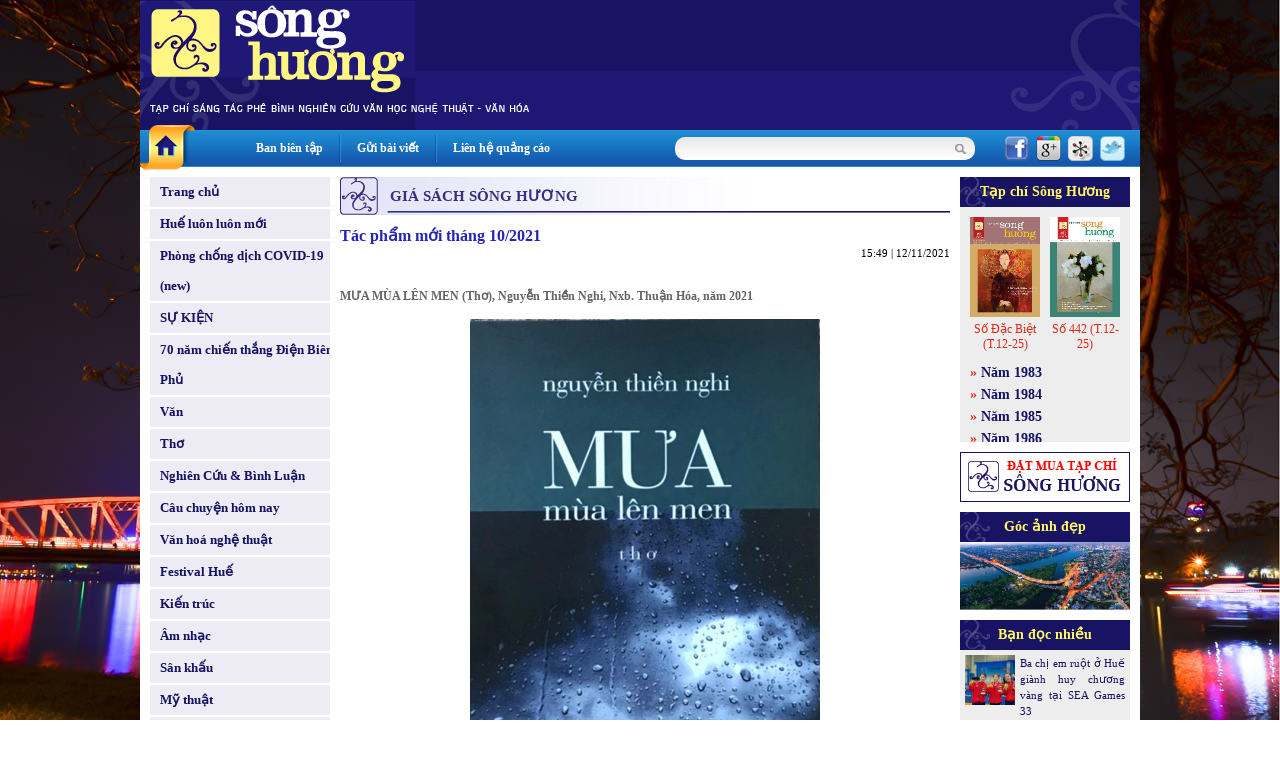

--- FILE ---
content_type: text/html
request_url: http://tapchisonghuong.com.vn/tin-tuc/p0/c100/n30856/Tac-pham-mo-i-thang-10-2021.html
body_size: 8336
content:
<!DOCTYPE html PUBLIC "-//W3C//DTD XHTML 1.0 Transitional//EN" "http://www.w3.org/TR/xhtml1/DTD/xhtml1-transitional.dtd">
<html xmlns="http://www.w3.org/1999/xhtml">
<head>
<meta http-equiv="EXPIRES" content="0" />
<meta name="RESOURCE-TYPE" content="DOCUMENT" />
<meta name="DISTRIBUTION" content="GLOBAL" />
<meta name="AUTHOR" content="XuanTruongJSCDotCom" />
<meta name="KEYWORDS" content="Tạp chí Sông Hương - Diễn đàn Liên hiệp các Hội Văn học Nghệ thuật Thừa Thiên Huế">
<meta name="DESCRIPTION" content="Tạp chí Sông Hương - Diễn đàn Liên hiệp các Hội Văn học Nghệ thuật Thừa Thiên Huế">
<meta name="COPYRIGHT" content="Copyright (c) by XuanTruongJSC.com" />
<meta name="ROBOTS" content="INDEX, FOLLOW" />
<meta name="Googlebot" content="index,follow,archive">

<meta name="RATING" content="GENERAL" />
<meta name="GENERATOR" content="XuanTruongJSC.Com" />
<meta name="google-site-verification" content="_2Ey_KNY8yyCDtTHBCTX5yfpsJarX-dmbiJ2hbrfzy0" />
<meta http-equiv="Content-Type" content="text/html; charset=UTF-8" />

<title>Tác phẩm mới tháng 10/2021 - Tạp chí Sông Hương</title>

<meta property="og:title" content="Tác phẩm mới tháng 10/2021 - Tạp chí Sông Hương"/>
<meta property="og:url" content="" />
<meta property="og:description" content="
	
	MƯA M&Ugrave;A L&Ecirc;N MEN (Thơ), Nguyễn Thiền Nghi, Nxb. Thuận H&oacute;a, năm 2021
" />
<meta property="og:image" content="http://tapchisonghuong.com.vn/uploads/news/size500/news31/9/GTS10-21_1Gia-sach-1-nguy_n-thi_n-nghi-30856.jpg" />
<base href="http://tapchisonghuong.com.vn/">
<link rel="shortcut icon" href="http://tapchisonghuong.com.vn/style/images/favicon.ico" />
<link href="http://tapchisonghuong.com.vn/style/styles.css" rel="stylesheet" type="text/css" />
<link href="http://tapchisonghuong.com.vn/style/styles_common.css" rel="stylesheet" type="text/css" />

<script>
var query_string = "?main%3Dnews%26pid%3D0%26catid%3D100%26newsid%3D30856%26xtname%3DTac-pham-mo-i-thang-10-2021",
BASE_URL = "http://tapchisonghuong.com.vn/",
WEB_DIR  = "",
TIME_NOW = 1769001217</script>
<script type="text/javascript" src="http://tapchisonghuong.com.vn/js/Library.js?v=1"></script>


<script type="text/javascript" src="http://tapchisonghuong.com.vn/js/jquery/jquery-1.6.3.min.js"></script>
<script type="text/javascript" src="http://tapchisonghuong.com.vn/js/jquery/jquery.pngFix.pack.js"></script>


<script type="text/javascript"> 
    jQuery(document).ready(function(){ 
        jQuery('.pngfix').pngFix(); 
    }); 
</script> 
<script async src="https://www.googletagmanager.com/gtag/js?id=G-1XK1HM5M0G"></script>
<script>
  window.dataLayer = window.dataLayer || [];
  function gtag(){dataLayer.push(arguments);}
  gtag('js', new Date());

  gtag('config', 'G-1XK1HM5M0G');
</script>
</head>
<body style="background:url(http://tapchisonghuong.com.vn/userfiles/images/bg/bg_body_truongtien.jpg) top center fixed; background-size: 100%;">
<div class="bg_main"><div class="header" >
<div class="header_menu">    	
<div class="HeaderAdv"></div>
<div class="clear"></div>
</div> 		   
</div>
<div class="topmn_area">
<div class="mnhome"><a href="" class="link_block"></a></div>
<div class="topmn">
<div class="tmn"><a href="ban-bien-tap.html">Ban biên tập</a></div> <div class="tmn_line">&nbsp;</div>                <div class="tmn"><a href="gui-bai-viet.html">Gửi bài viết</a></div> <div class="tmn_line">&nbsp;</div>                <div class="tmn"><a href="lien-he-quang-cao.html">Liên hệ quảng cáo</a></div>          
</div>
<div class="filter_area">
<div class="search">
<form id="frmSearch" action="tin-tuc.html" name="frmSearch" method="get">
<!--input type="hidden" name="main" value="product" /-->            
<div class="input_keyword">
<input type="text" name="keyword" value="" class="txtSearch" />
</div>
<div class="search_btn" onclick="jQuery('#frmSearch').submit()"></div>
<div class="clear"></div>
</form>
</div>
<div class="share_network">
<span><a href="http://www.facebook.com/share.php?u=http://tapchisonghuong.com.vn/tin-tuc/p0/c100/n30856/Tac-pham-mo-i-thang-10-2021.html" target="_blank"><img src="http://tapchisonghuong.com.vn/style/images/icon_facebook.png" alt="" border="0" /></a></span>
<span><a href="https://m.google.com/app/plus/x/?v=compose&amp;content=http://tapchisonghuong.com.vn/tin-tuc/p0/c100/n30856/Tac-pham-mo-i-thang-10-2021.html" target="_blank"><img src="http://tapchisonghuong.com.vn/style/images/icon_google.png" alt="" border="0" /></a></span>
<span><a href="http://linkhay.com/submit?url=http://tapchisonghuong.com.vn/tin-tuc/p0/c100/n30856/Tac-pham-mo-i-thang-10-2021.html" target="_blank"><img src="http://tapchisonghuong.com.vn/style/images/icon_linkhay.png" alt="" border="0" /></a></span>
<span><a href="http://twitter.com/home?status=http://tapchisonghuong.com.vn/tin-tuc/p0/c100/n30856/Tac-pham-mo-i-thang-10-2021.html" target="_blank"><img src="http://tapchisonghuong.com.vn/style/images/icon_twitter.png" alt="" border="0" /></a></span>
</div>
<div class="clear"></div>
</div>
<div class="clear"></div>
</div>
<div class="body_center"><script language="javascript">

function doSubmit(){	
	if (document.frmSearch.keyword.value.replace(/ /gi,'') == '') {
		alert("Từ khóa không được để trống!");
		document.frmSearch.keyword.focus();
		return false;
	}
	document.frmSearch.submit();
	return;
}

doLogin = function(){
	var pruser = jQuery('#pruser').val();	
	var prpwd = jQuery('#prpwd').val();	
	
	if(!pruser || !prpwd){		  	   
	   alert('Hãy điền đầy đủ Tên đăng nhập và mật khẩu!');
	   return false;
	}	
	
	//var waiting = '<div class="boxMember"><img src="style/images/loading.gif" border="0" alt="XuanTruongJSC" /></div>';		
	//jQuery("#ajaxLog").html(waiting);
		
	jQuery.ajax({
		type: "POST",
		url: "ajax.php?act=login",
		data: "pruser="+pruser+"&prpwd="+prpwd,
		success: function(msg) {				
			if(msg == 'err'){
				jQuery("#errLog").html('User hoặc Pass không đúng!');
				//return false;
			}
			else
			{		
				jQuery("#ajaxLog").html(msg);
			}				
		}
	});		
}

</script> 
<!--BEGIN LEFT COLUMN-->    
<div class="LeftCol">    	
<div class="leftmn marginBottom10">
<div class="pmn"><a href="" class="link_block">Trang chủ</a></div>
<div class="pmn marginTop2 "><a href="tin-tuc/p0/c1/Hue-luon-luon-moi.html" class="link_block">Huế luôn luôn mới</a></div>
<div class="pmn marginTop2 "><a href="tin-tuc/p0/c175/Phong-chong-dich-COVID-19-new.html" class="link_block">Phòng chống dịch COVID-19 (new)</a></div>
<div class="pmn marginTop2 "><a href="tin-tuc/p0/c184/SU-KIEN.html" class="link_block">SỰ KIỆN</a></div>
<div class="pmn marginTop2 "><a href="tin-tuc/p0/c186/70-nam-chien-thang-Dien-Bien-Phu.html" class="link_block">70 năm chiến thắng Điện Biên Phủ</a></div>
<div class="pmn marginTop2 "><a href="tin-tuc/p0/c5/Van.html" class="link_block">Văn</a></div>
<div class="pmn marginTop2 "><a href="tin-tuc/p0/c6/Tho.html" class="link_block">Thơ</a></div>
<div class="pmn marginTop2 "><a href="tin-tuc/p0/c7/Nghien-Cuu-Binh-Luan.html" class="link_block">Nghiên Cứu & Bình Luận</a></div>
<div class="pmn marginTop2 "><a href="tin-tuc/p0/c101/Cau-chuyen-hom-nay.html" class="link_block">Câu chuyện hôm nay</a></div>
<div class="pmn marginTop2 "><a href="tin-tuc/p0/c4/Van-hoa-nghe-thuat.html" class="link_block">Văn hoá nghệ thuật</a></div>
<div class="pmn marginTop2 "><a href="tin-tuc/p0/c38/Festival-Hue.html" class="link_block">Festival Huế</a></div>
<div class="pmn marginTop2 "><a href="tin-tuc/p0/c8/Kien-truc.html" class="link_block">Kiến trúc</a></div>
<div class="pmn marginTop2 "><a href="tin-tuc/p0/c9/Am-nhac.html" class="link_block">Âm nhạc</a></div>
<div class="pmn marginTop2 "><a href="tin-tuc/p0/c10/San-khau.html" class="link_block">Sân khấu</a></div>
<div class="pmn marginTop2 "><a href="tin-tuc/p0/c11/My-thuat.html" class="link_block">Mỹ thuật</a></div>
<div class="pmn marginTop2 "><a href="tin-tuc/p0/c36/Nhiep-anh.html" class="link_block">Nhiếp ảnh</a></div>
<div class="pmn marginTop2 "><a href="tin-tuc/p0/c37/Van-hoc-dan-gian.html" class="link_block">Văn học dân gian</a></div>
<div class="pmn marginTop2 "><a href="tin-tuc/p0/c2/Dat-va-nguoi.html" class="link_block">Đất và người</a></div>
<div class="pmn marginTop2 "><a href="tin-tuc/p0/c3/Hue-bon-phuong.html" class="link_block">Huế bốn phương</a></div>
<div class="pmn marginTop2 "><a href="tin-tuc/p0/c57/Nhin-ra-the-gioi.html" class="link_block">Nhìn ra thế giới</a></div>
<div class="pmn marginTop2 "><a href="tin-tuc/p0/c39/Nhip-cau-di-san.html" class="link_block">Nhịp cầu di sản</a></div>
<div class="pmn marginTop2 "><a href="tin-tuc/p0/c42/Trang-viet-dau-tay.html" class="link_block">Trang viết đầu tay</a></div>
<div class="pmn marginTop2 "><a href="tin-tuc/p0/c58/Trang-thieu-nhi.html" class="link_block">Trang thiếu nhi</a></div>
<div class="pmn marginTop2 "><a href="tin-tuc/p0/c107/Goc-Hoai-niem.html" class="link_block">Góc Hoài niệm</a></div>
<div class="pmn marginTop2 "><a href="tin-tuc/p0/c88/SO-DAC-BIET.html" class="link_block">SỐ ĐẶC BIỆT</a></div>
<div class="pmn marginTop2 "><a href="tin-tuc/p0/c75/CHUYEN-DE.html" class="link_block">CHUYÊN ĐỀ</a></div>
<div class="pmn marginTop2 pmn_active"><a href="tin-tuc/p0/c100/Gia-sach-Song-Huong.html" class="link_block">Giá sách Sông Hương</a></div>
<div class="pmn marginTop2 "><a href="tin-tuc/p0/c146/Tac-pham-hay.html" class="link_block">Tác phẩm hay</a></div>
<div class="pmn marginTop2 "><a href="tin-tuc/p0/c187/Thong-tin-Co-quan-Doanh-nghiep.html" class="link_block">Thông tin Cơ quan - Doanh nghiệp</a></div>
<div class="pmn marginTop2 "><a href="tin-tuc/p0/c41/Tinh-Song-Huong.html" class="link_block">Tình Sông Hương</a></div>
<div class="pmn marginTop2"><a href="tac-gia.html" class="link_block">Tác giả - Tác phẩm</a></div>
</div>
<div class="leftbox">
<script language="javascript" type="text/javascript" src="http://tapchisonghuong.com.vn/js/musicplayer/swfobject.js"></script>
<div id="player-holder1"></div>
<script type="text/javascript">
		
            var options = {};
            options.playlistXmlPath = "uploads/media/playlist.xml?ver=1";
            
            var params = {};
            params.allowScriptAccess = "always";
            
            swfobject.embedSWF("js/musicplayer/MusicPlayerPlaylist.swf", "player-holder1", "180", "200", "9.0.0",false, options, params, {});
			
        </script>
</div>
<div class="leftbox">
<div class="leftbox_top">Giá sách Sông Hương</div>
<div class="leftbox_center"><div class="left_adv"><a href="http://tapchisonghuong.com.vn/tin-tuc/p0/c100/n34221/Tac-pham-mo-i-thang-12-2025.html" target="_blank"><img src="uploads/adv/5_2025-12_gts 01.jpg" width=180 height=250 border=0></a></div><div class="left_adv"><a href="http://tapchisonghuong.com.vn/tin-tuc/p0/c100/n34280/Tac-pham-mo-i-thang-12SDB-2025.html" target="_blank"><img src="uploads/adv/6_2025-12sdb_gts1.jpg" width=180 height=250 border=0></a></div><div class="left_adv"><a href="http://tapchisonghuong.com.vn/tin-tuc/p0/c100/n34280/Tac-pham-mo-i-thang-12SDB-2025.html" target="_blank"><img src="uploads/adv/7_2025-12sdb_gts2.jpg" width=180 height=250 border=0></a></div><div class="left_adv"><a href="http://tapchisonghuong.com.vn/tin-tuc/p0/c100/n34280/Tac-pham-mo-i-thang-12SDB-2025.html" target="_blank"><img src="uploads/adv/8_2025-12sdb_gts3.jpg" width=180 height=250 border=0></a></div></div>
</div>
</div>
<!--END LEFT COLUMN--><!--BEGIN RIGHT COLUMN-->    
<div class="CenterCol">    
<div class="boxContent">
<div class="boxTop"><div class="boxTitle">Giá sách Sông Hương</div></div>
<div class="boxCenter">
<div class="view_news">
<div class="viewnews_title">Tác phẩm mới tháng 10/2021</div>
<div class="viewnews_time">15:49 | 12/11/2021</div>
<div class="viewnews_brief"><p>
<br />
MƯA M&Ugrave;A L&Ecirc;N MEN (Thơ), Nguyễn Thiền Nghi, Nxb. Thuận H&oacute;a, năm 2021</p>
</div>
<div class="viewnews_img">
<img src="http://tapchisonghuong.com.vn/uploads/news/size500/news31/9/GTS10-21_1Gia-sach-1-nguy_n-thi_n-nghi-30856.jpg" border="0" alt="Tác phẩm mới tháng 10/2021" />                    </div>
<div class="viewnews_imgtitle"></div>
<div class="viewnews_des"><!--table><tr><td--><p>
Nguyễn Thiền Nghi với giọng thơ chậm rải, gieo những hạt chữ l&oacute;ng l&aacute;nh v&agrave; đầy ẩn ngữ giữa những cơn mưa m&ugrave;a xứ Huế, giữa đ&ecirc;m trăng, giữa b&atilde;o tố v&agrave; những th&aacute;ng ng&agrave;y ch&ecirc;nh chao của đời sống. Người thơ ấy với c&aacute;i nh&igrave;n phi&ecirc;u l&atilde;ng đ&atilde;<em> &ldquo;bọc Huế v&agrave;o mơ&rdquo;, &ldquo;ngậm cỏ đắng uống từng ngụm hồi ức&rdquo;, &ldquo;sao v&agrave;ng t&ocirc;i c&aacute;i nhớ chao người&rdquo;...</em> Những mưa, men, trăng, xu&acirc;n, bến cũ, biển, đầm ph&aacute;, con đường... đều phảng phất phong vị Huế, dồn n&eacute;n bao cảm thức giao m&ugrave;a của nhiều &aacute;nh lửa đ&atilde; rực ch&aacute;y nhiều khi.<em> &ldquo;Mưa m&ugrave;a l&ecirc;n men&rdquo;</em>, c&ograve;n thấm đẫm dư vị văn h&oacute;a của c&aacute;c v&ugrave;ng miền xa x&ocirc;i của Tổ quốc, l&agrave; đồi ruộng bậc thang, cao nguy&ecirc;n đ&aacute; v&agrave; hoa, chiều tr&ecirc;n M&ugrave; Cang Chải, r&eacute;t đ&ecirc;m Phố Bảng, Cao Bằng... mang lại những trải nghiệm tươi mới, kh&aacute;c biệt.<br />
<br />
<img alt="" src="/userfiles/images/GTS10-21_2-NTXTL.jpg" style="width: 350px; height: 584px;" /><br />
NHỮNG THỜI XANH TR&Aacute;NG LỆ (Ph&ecirc; b&igrave;nh), Nguyễn Thanh T&acirc;m, Nxb. Văn học, năm 2020.<br />
<br />
Văn học giai đoạn tiền chiến l&agrave; một trong những giai đoạn quan trọng, l&agrave; bước đệm tạo lập nền văn chương Việt hiện đại, trong đ&oacute; đ&aacute;nh dấu sự trưởng th&agrave;nh của văn chương quốc ngữ ở mặt ng&ocirc;n ngữ v&agrave; thể t&agrave;i. Từ đầu thế kỷ XX đến 1945 được xem l&agrave; giai đoạn kh&aacute; rực rỡ của nền văn học nước nh&agrave; với sự định h&igrave;nh, cố kết c&aacute;c gi&aacute; trị thẩm mỹ, nghệ thuật lẫn cấu tr&uacute;c x&atilde; hội, văn h&oacute;a, lịch sử trong sự tương t&aacute;c với văn minh, văn h&oacute;a phương T&acirc;y. C&aacute;nh cửa để ngỏ của văn học tiền chiến c&ograve;n đ&oacute;, l&agrave; nơi vẫn chờ đợi c&aacute;c nh&agrave; ph&ecirc; b&igrave;nh quan t&acirc;m, nghi&ecirc;n cứu trước khối lượng t&aacute;c phẩm, t&aacute;c giả đồ sộ. V&agrave; Nguyễn Thanh T&acirc;m như sự mạnh dạn của một nh&agrave; ph&ecirc; b&igrave;nh trẻ đ&atilde; đi s&acirc;u v&agrave;o tầng thức đương tiếp tục chờ khai quật của văn học tiền chiến. Đ&oacute; l&agrave; thơ mới - dấu ấn si&ecirc;u thực v&agrave; H&agrave;n Mặc Tử, l&agrave; Chế Lan Vi&ecirc;n - n&atilde;o thịt l&agrave; sa đọa, tủy xương l&agrave; tinh hoa, l&agrave; Đinh H&ugrave;ng - từ mu&ocirc;n tr&ugrave;ng biển lạ đến s&ocirc;ng n&uacute;i đ&ocirc; kỳ v&agrave; nẻo về tiền sử, l&agrave; Nguyễn B&iacute;nh dưới g&oacute;c nh&igrave;n hiện tượng luận... Những Nguyễn Thị Manh Manh, Qu&aacute;ch Tấn, B&iacute;ch Kh&ecirc;, Yến Lan, Vũ Trọng Phụng... đ&atilde; được &ldquo;giải m&atilde;&rdquo; th&ecirc;m qua c&aacute;c chi tiết v&agrave; g&oacute;c ph&ecirc; b&igrave;nh mới<em>. Những thời xanh tr&aacute;ng lệ</em> ra đời trong bối cảnh nguồn tư liệu phong ph&uacute;, sự &aacute;p dụng c&aacute;c phương ph&aacute;p, l&yacute; thuyết ph&ecirc; b&igrave;nh văn học đ&atilde; g&oacute;p phần diễn giải c&aacute;c vấn đề, hiện tượng, t&aacute;c giả, t&aacute;c phẩm thời tiền chiến, để phơi s&aacute;ng những g&igrave; &ldquo;văn học tiền chiến c&ograve;n cất giữ trong l&ograve;ng những gi&aacute; trị chưa kh&aacute;m ph&aacute; hết&rdquo;.<br />
<br />
<img alt="" src="/userfiles/images/GTS10-21_3 Co-gai-trong-suong-mu.jpg" style="width: 350px; height: 549px;" /><br />
C&Ocirc; G&Aacute;I TRONG SƯƠNG M&Ugrave; (Tiểu thuyết), Donato Carrisi, bản dịch Ho&agrave;ng Anh, Nxb. Phụ nữ, năm 2021.<br />
<br />
Donato Carrisi nổi tiếng với hai tiểu thuyết &ldquo;Kẻ nhắc tuồng&rdquo; v&agrave; &ldquo;Người ru ngủ&rdquo; v&agrave; sự tiếp nối của &ldquo;C&ocirc; g&aacute;i trong sương m&ugrave;&rdquo; khẳng định b&uacute;t ph&aacute;p trinh th&aacute;m đầy huyền thoại v&agrave; trắc ẩn của c&acirc;y b&uacute;t sinh năm 1973 v&agrave; l&agrave; &ldquo;nh&agrave; văn Italia được đọc nhiều nhất tr&ecirc;n thế giới&rdquo;. Tiểu thuyết n&oacute;i về sự mất t&iacute;ch b&iacute; ẩn trước đ&ecirc;m Gi&aacute;ng sinh của Anna Lou, một c&ocirc; g&aacute;i sống trong một ng&ocirc;i l&agrave;ng b&igrave;nh y&ecirc;n giữa d&atilde;y Alps. Donato với lối viết đan xen chi&ecirc;m nghiệm cuộc sống, những m&acirc;u thuẫn, những đồng điệu thu h&uacute;t người đọc. Những cao tr&agrave;o của c&acirc;u chuyện, những chi tiết tinh tế, đầy &yacute; đồ của t&aacute;c giả l&agrave; một sự th&aacute;ch thức t&igrave;m kiếm c&acirc;u trả lời. Donato đ&atilde; đi s&acirc;u khai th&aacute;c lối ph&aacute; &aacute;n hiện đại, những m&agrave;n đấu tr&iacute; giữa người ph&aacute; &aacute;n v&agrave; t&ecirc;n tội phạm... để cuối c&ugrave;ng c&aacute;i xấu, c&aacute;i &aacute;c phải quỳ phục trước &aacute;nh s&aacute;ng. &ldquo;C&ocirc; g&aacute;i trong sương m&ugrave;&rdquo; v&igrave; thế l&agrave; một &ldquo;m&oacute;n ăn lạ&rdquo; tr&ecirc;n b&agrave;n tiệc văn chương, hấp dẫn người đọc v&agrave;o nghệ thuật viết truyện v&agrave; sự trải nghiệm nh&acirc;n văn s&acirc;u sắc. &nbsp;<br />
<br />
(TCSH392/10-2021)<br />
<br />
<br />
<br />
&nbsp;</p>
<p>
&nbsp;</p>
<!--/td></tr></table--></div>
<div class="viewnews_next">Các bài mới</div>
<div class="news_item_other"><a href="tin-tuc/p0/c100/n34280/Tac-pham-mo-i-thang-12SDB-2025.html">Tác phẩm mới tháng 12SDB/2025</a> (19/01/2026)</div>
<div class="news_item_other"><a href="tin-tuc/p0/c100/n34221/Tac-pham-mo-i-thang-12-2025.html">Tác phẩm mới tháng 12/2025</a> (22/12/2025)</div>
<div class="news_item_other"><a href="tin-tuc/p0/c100/n34158/Tac-pham-mo-i-thang-11-2025.html">Tác phẩm mới tháng 11/2025</a> (01/12/2025)</div>
<div class="news_item_other"><a href="tin-tuc/p0/c100/n34090/Tac-pham-mo-i-thang-10-2025.html">Tác phẩm mới tháng 10/2025</a> (07/11/2025)</div>
<div class="news_item_other"><a href="tin-tuc/p0/c100/n33999/Tac-pham-mo-i-thang-9SDB-2025.html">Tác phẩm mới tháng 9SDB/2025</a> (10/10/2025)</div>
<div class="news_item_other"><a href="tin-tuc/p0/c100/n33973/Tac-pham-mo-i-thang-09-2025.html">Tác phẩm mới tháng 09/2025</a> (02/10/2025)</div>
<div class="news_item_other"><a href="tin-tuc/p0/c100/n33848/Tac-pham-mo-i-thang-08-2025.html">Tác phẩm mới tháng 08/2025</a> (08/08/2025)</div>
<div class="news_item_other"><a href="tin-tuc/p0/c100/n33835/Tac-pham-moi-thang-07-2025.html">Tác phẩm mới tháng 07/2025</a> (04/08/2025)</div>
<div class="news_item_other"><a href="tin-tuc/p0/c100/n33772/Tac-pham-mo-i-thang-06SDB-2025.html">Tác phẩm mới tháng 06SĐB/2025</a> (04/07/2025)</div>
<div class="news_item_other"><a href="tin-tuc/p0/c100/n33723/Tac-pham-mo-i-thang-06-2025.html">Tác phẩm mới tháng 06/2025</a> (16/06/2025)</div>
<div class="viewnews_next marginTop10">Các bài đã đăng</div>
<div class="news_item_other"><a href="tin-tuc/p0/c100/n30792/Tac-pham-mo-i-thang-09-2021.html">Tác phẩm mới tháng 09/2021</a> (21/10/2021)</div>
<div class="news_item_other"><a href="tin-tuc/p0/c100/n30706/Tac-pham-mo-i-thang-09SDB-2021.html">Tác phẩm mới tháng 09SDB/2021</a> (24/09/2021)</div>
<div class="news_item_other"><a href="tin-tuc/p0/c100/n30574/Tac-pham-mo-i-thang-08-2021.html">Tác phẩm mới tháng 08/2021</a> (23/08/2021)</div>
<div class="news_item_other"><a href="tin-tuc/p0/c100/n30495/Tac-pham-mo-i-thang-07-2021.html">Tác phẩm mới tháng 07/2021</a> (30/07/2021)</div>
<div class="news_item_other"><a href="tin-tuc/p0/c100/n30395/Tac-pham-mo-i-thang-06-2021.html">Tác phẩm mới tháng 06/2021</a> (09/07/2021)</div>
<div class="news_item_other"><a href="tin-tuc/p0/c100/n30356/Tac-pham-mo-i-thang-06SDB-2021.html">Tác phẩm mới tháng 06SDB/2021</a> (29/06/2021)</div>
<div class="news_item_other"><a href="tin-tuc/p0/c100/n30235/Tac-pham-mo-i-thang-05-2021.html">Tác phẩm mới tháng 05/2021</a> (01/06/2021)</div>
<div class="news_item_other"><a href="tin-tuc/p0/c100/n30105/Tac-pham-mo-i-thang-04-2021.html">Tác phẩm mới tháng 04/2021</a> (06/05/2021)</div>
<div class="news_item_other"><a href="tin-tuc/p0/c100/n30041/Tac-pham-mo-i-thang-03SDB-2021.html">Tác phẩm mới tháng 03SDB/2021</a> (12/04/2021)</div>
<div class="news_item_other"><a href="tin-tuc/p0/c100/n29801/Tac-pham-mo-i-thang-12-2020.html">Tác phẩm mới tháng 12/2020</a> (08/01/2021)</div>
</div>  
</div>
</div>
</div>
<!--END RIGHT COLUMN--><!--BEGIN LEFT COLUMN-->    
<div class="RightCol">   
<div class="leftbox" style="background:#ededed">
<div class="leftbox_top">Tạp chí Sông Hương</div>
<div class="leftbox_center boxMagazine">
<div class="Item">
<div class="Item_img"><a href="tap-chi/c541/So-Dac-Biet-T-12-25.html"><img src="http://tapchisonghuong.com.vn/uploads/magazine/size120/magazine1/6/2025-12SDB_BIA1-541.jpg" width="70" height="100" border="0" /></a></div>
<div class="Item_title"><a href="tap-chi/c541/So-Dac-Biet-T-12-25.html">Số Đặc Biệt (T.12-25)</a></div>
</div>
<div class="Item">
<div class="Item_img"><a href="tap-chi/c540/So-442-T-12-25.html"><img src="http://tapchisonghuong.com.vn/uploads/magazine/size120/magazine1/6/2025-12_Bia-SH1-540.jpg" width="70" height="100" border="0" /></a></div>
<div class="Item_title"><a href="tap-chi/c540/So-442-T-12-25.html">Số 442 (T.12-25)</a></div>
</div>
<div class="clear"></div>
<div class="ListItem">
<div class="ItemMn">&raquo; <a href="tap-chi/c29/Nam-1983.html">Năm 1983</a></div>
<div class="ItemMn">&raquo; <a href="tap-chi/c42/Nam-1984.html">Năm 1984</a></div>
<div class="ItemMn">&raquo; <a href="tap-chi/c231/Nam-1985.html">Năm 1985</a></div>
<div class="ItemMn">&raquo; <a href="tap-chi/c244/Nam-1986.html">Năm 1986</a></div>
<div class="ItemMn">&raquo; <a href="tap-chi/c267/Nam-1987.html">Năm 1987</a></div>
<div class="ItemMn">&raquo; <a href="tap-chi/c301/Nam-1988.html">Năm 1988</a></div>
<div class="ItemMn">&raquo; <a href="tap-chi/c328/Nam-1989.html">Năm 1989</a></div>
<div class="ItemMn">&raquo; <a href="tap-chi/c350/Nam-1990.html">Năm 1990</a></div>
<div class="ItemMn">&raquo; <a href="tap-chi/c387/Nam-1991.html">Năm 1991</a></div>
<div class="ItemMn">&raquo; <a href="tap-chi/c425/Nam-1992.html">Năm 1992</a></div>
<div class="ItemMn">&raquo; <a href="tap-chi/c466/Nam-1993.html">Năm 1993</a></div>
<div class="ItemMn">&raquo; <a href="tap-chi/c515/Nam-1994.html">Năm 1994</a></div>
<div class="ItemMn">&raquo; <a href="tap-chi/c24/Nam-1999.html">Năm 1999</a></div>
<div class="ItemMn">&raquo; <a href="tap-chi/c57/Nam-2000.html">Năm 2000</a></div>
<div class="ItemMn">&raquo; <a href="tap-chi/c58/Nam-2001.html">Năm 2001</a></div>
<div class="ItemMn">&raquo; <a href="tap-chi/c59/Nam-2002.html">Năm 2002</a></div>
<div class="ItemMn">&raquo; <a href="tap-chi/c60/Nam-2003.html">Năm 2003</a></div>
<div class="ItemMn">&raquo; <a href="tap-chi/c61/Nam-2004.html">Năm 2004</a></div>
<div class="ItemMn">&raquo; <a href="tap-chi/c62/Nam-2005.html">Năm 2005</a></div>
<div class="ItemMn">&raquo; <a href="tap-chi/c2/Nam-2006.html">Năm 2006</a></div>
<div class="ItemMn">&raquo; <a href="tap-chi/c3/Nam-2007.html">Năm 2007</a></div>
<div class="ItemMn">&raquo; <a href="tap-chi/c63/Nam-2008.html">Năm 2008</a></div>
<div class="ItemMn">&raquo; <a href="tap-chi/c136/Nam-2009.html">Năm 2009</a></div>
<div class="ItemMn">&raquo; <a href="tap-chi/c197/Nam-2010.html">Năm 2010</a></div>
<div class="ItemMn">&raquo; <a href="tap-chi/c229/Nam-2011.html">Năm 2011</a></div>
<div class="ItemMn">&raquo; <a href="tap-chi/c254/Nam-2012.html">Năm 2012</a></div>
<div class="ItemMn">&raquo; <a href="tap-chi/c278/Nam-2013.html">Năm 2013</a></div>
<div class="ItemMn">&raquo; <a href="tap-chi/c298/Nam-2014.html">Năm 2014</a></div>
<div class="ItemMn">&raquo; <a href="tap-chi/c321/Nam-2015.html">Năm 2015</a></div>
<div class="ItemMn">&raquo; <a href="tap-chi/c345/Nam-2016.html">Năm 2016</a></div>
<div class="ItemMn">&raquo; <a href="tap-chi/c365/Nam-2017.html">Năm 2017</a></div>
<div class="ItemMn">&raquo; <a href="tap-chi/c384/Nam-2018.html">Năm 2018</a></div>
<div class="ItemMn">&raquo; <a href="tap-chi/c403/Nam-2019.html">Năm 2019</a></div>
<div class="ItemMn">&raquo; <a href="tap-chi/c422/Nam-2020.html">Năm 2020</a></div>
<div class="ItemMn">&raquo; <a href="tap-chi/c442/Nam-2021.html">Năm 2021</a></div>
<div class="ItemMn">&raquo; <a href="tap-chi/c463/Nam-2022.html">Năm 2022</a></div>
<div class="ItemMn">&raquo; <a href="tap-chi/c482/Nam-2023.html">Năm 2023</a></div>
<div class="ItemMn">&raquo; <a href="tap-chi/c502/Nam-2024.html">Năm 2024</a></div>
<div class="ItemMn">&raquo; <a href="tap-chi/c523/Nam-2025.html">Năm 2025</a></div>
<div class="ItemMn">&raquo; <a href="tap-chi/c542/Nam-2026.html">Năm 2026</a></div>
</div>
</div>
</div>
<div class="leftbox">
<a href="dat-mua-tap-chi.html"><img src="http://tapchisonghuong.com.vn/style/images/order_tcsh.png" width="170" border="0" alt="" /></a>
</div>
<div class="leftbox" style="background:#ededed">
<div class="leftbox_top">Góc ảnh đẹp</div>
<div class="leftbox_center">
<div class="newsPic"><a href="tin-tuc/p36/c48/n34227/Nhung-khoanh-khac-Hue-12-25.html"><img src="http://tapchisonghuong.com.vn/uploads/news/size500/news35/3/2025-12_KKD_Bia-SH-T12_251114-bia2B-34227.jpg" width="170" alt="Những khoảnh khắc Huế 12-25" border="0" /></a></div>
</div>
</div>
<div class="leftbox" style="background:#ededed">
<div class="leftbox_top">Bạn đọc nhiều</div>
<div class="leftbox_center boxHotNews">
<div class="Item">
<div class="Item_img"><a href="tin-tuc/p1/c12/n34205/Ba-chi-em-ruot-o-Hue-gianh-huy-chuong-vang-tai-SEA-Games-33.html"><img src="http://tapchisonghuong.com.vn/uploads/news/size150/news35/3/z7340833625585_742960c2aa2caea6467e6fb584b9fb6f-34205.jpg" width="60" border="0" alt="Ba chị em ruột ở Huế giành huy chương vàng tại SEA Games 33" /></a></div>
<div class="Item_title"><a href="tin-tuc/p1/c12/n34205/Ba-chi-em-ruot-o-Hue-gianh-huy-chuong-vang-tai-SEA-Games-33.html">Ba chị em ruột ở Huế giành huy chương vàng tại SEA Games 33</a></div>
<div class="clear"></div>
</div>
<div class="Item">
<div class="Item_img"><a href="tin-tuc/p5/c20/n34145/May-bay-qua-suon-nui-no-day-hoa.html"><img src="http://tapchisonghuong.com.vn/uploads/news/size150/news35/2/2025-11_MBQSNNDHoa-mu-nau-34145.jpg" width="60" border="0" alt="Mây bay qua sườn núi nở đầy hoa" /></a></div>
<div class="Item_title"><a href="tin-tuc/p5/c20/n34145/May-bay-qua-suon-nui-no-day-hoa.html">Mây bay qua sườn núi nở đầy hoa</a></div>
<div class="clear"></div>
</div>
<div class="Item">
<div class="Item_img"><a href="tin-tuc/p4/c18/n34161/Tu-nghe-thuat-cam-nhan-hoi-hoa-den-hieu-biet-dia-ly-van-hoa-lich-su-va-con-nguoi.html"><img src="http://tapchisonghuong.com.vn/uploads/news/size150/news35/2/2025-11_NBCTPTLam-34161.jpg" width="60" border="0" alt="Từ nghệ thuật cảm nhận hội họa đến hiểu biết địa lý, văn hóa, lịch sử và con người" /></a></div>
<div class="Item_title"><a href="tin-tuc/p4/c18/n34161/Tu-nghe-thuat-cam-nhan-hoi-hoa-den-hieu-biet-dia-ly-van-hoa-lich-su-va-con-nguoi.html">Từ nghệ thuật cảm nhận hội họa đến hiểu biết địa lý, văn hóa, lịch sử và con người</a></div>
<div class="clear"></div>
</div>
<div class="Item">
<div class="Item_img"><a href="tin-tuc/p5/c47/n34156/Lao-Lun-tho-lan.html"><img src="http://tapchisonghuong.com.vn/uploads/news/size150/news35/2/2025-11_LLTLan-NTDuc-34156.jpg" width="60" border="0" alt="Lão Lùn thợ lặn" /></a></div>
<div class="Item_title"><a href="tin-tuc/p5/c47/n34156/Lao-Lun-tho-lan.html">Lão Lùn thợ lặn</a></div>
<div class="clear"></div>
</div>
<div class="Item">
<div class="Item_img"><a href="tin-tuc/p0/c100/n34158/Tac-pham-mo-i-thang-11-2025.html"><img src="http://tapchisonghuong.com.vn/uploads/news/size150/news35/2/2025-11_GTS-01image003-34158.jpg" width="60" border="0" alt="Tác phẩm mới tháng 11/2025" /></a></div>
<div class="Item_title"><a href="tin-tuc/p0/c100/n34158/Tac-pham-mo-i-thang-11-2025.html">Tác phẩm mới tháng 11/2025</a></div>
<div class="clear"></div>
</div>
</div>
</div>
<div class="leftbox paddingBottom5" style="background:#ededed">
<div class="leftbox_top">Quảng cáo</div>
<div class="leftbox_center"><div class="right_adv"><a href="http://vannghehue.vn" target="_blank"><img src="uploads/adv/9_image1 - copy999999.jpg" width=160 height=90 border=0></a></div><div class="right_adv"><a href="http://songnuoctamgiang.com.vn/" target="_blank"><img src="uploads/adv/10_9_100428songnuoctamgiang_com_vn.jpg" width=160 height=90 border=0></a></div></div>
</div>
</div>
<!--END LEFT COLUMN--><div class="clear"></div>
</div>
<div class="clear"></div>
<div class="body_bottom pngfix">    	        
<div class="footer_content"><div class="bg_logo_bottom"><div style="width: 400px; float: left;">
<p class="MsoNormal" style="margin: 0cm 0cm 0pt;">
<br />
<br />
<span style="color:#ffffff;"><span style="font-size:12px;">T&ograve;a soạn: 09 Phạm Hồng Th&aacute;i, th&agrave;nh phố Huế<br />
Điện thoại:&nbsp;0234. 3686669 (Trị sự) - 3822338 (VP) -&nbsp; 3846066&nbsp;<br />
<span style="text-align: -webkit-center;">Ban Bi&ecirc;n tập: songhuongtapchi@gmail.com<br />
Ban Trị sự: tapchisonghuong.vn@gmail.com</span></span></span></p>
<p class="MsoNormal" style="margin: 0cm 0cm 0pt;">
&nbsp;</p>
</div>
<div style="width: 400px; float: right;">
<p>
<br />
<br />
<strong>&copy;</strong> Bản quyền thuộc về Tạp ch&iacute;&nbsp;S&ocirc;ng Hương<br />
<strong>&reg;</strong> Ghi r&otilde; nguồn <em>"Tạp ch&iacute; S&ocirc;ng Hương Online"</em> khi ph&aacute;t h&agrave;nh lại th&ocirc;ng tin từ website n&agrave;y.<br />
<br />
<br />
<br />
<br />
&nbsp;</p>
</div>
<div style="height: 0px; clear: both;">
&nbsp;</div>
</div></div>        
</div>
</div>
</div>

</body>
</html>

--- FILE ---
content_type: text/css
request_url: http://tapchisonghuong.com.vn/style/styles.css
body_size: 4822
content:
*{padding:0; margin:0;}

body{background: #333; color:#000; font-family:Tahoma; font-size:12px; -webkit-background-size: cover; -moz-background-size: cover;     -o-background-size: cover; background-size: cover;}
a{color:#024d9a; text-decoration:none}
a:hover{color:#024d9a; text-decoration:underline}
p {margin-bottom:15px}
ul {padding-left:30px}
ul li {margin-bottom:5px}

.bg_main{width:1000px; margin:auto; background:#fff;}

.header{width:1000px; padding-bottom:10px; margin:auto; background:url(images/banner.jpg) no-repeat; }
.header .header_menu{background:url(images/logo_big.png) 10px center no-repeat; height:110px; padding-top:10px;}
.header .HeaderAdv{width: 468px; height:90px; overflow:hidden; float:right; margin:10px 20px 0px 0px}

.topmn_area{background:url(images/bg_topmn.png) top left repeat-x #2c8bd4; }
.topmn_area .topmn{width:360px; height:36px; background:url(images/bg_topmn.png) repeat-x; margin-left:100px; float:left;}
.topmn_area .mnhome{width:56px; height:45px; background:url(images/icon_orange_home.png) no-repeat; float:left; margin-top:-5px; position:absolute}
.topmn_area .tmn, .topmn_area .tmn_active{height:31px; width:auto; float:left; font: bold 12px/26px Tahoma; /*text-shadow: 1px 2px 1px #1d83ea; filter: dropshadow(color=#1d83ea, offx=1, offy=2);*/ margin:0px 6px; padding-top:5px;}
.topmn_area .tmn a{color:#fff; text-decoration:none; padding:0px 10px;}
.topmn_area .tmn a:hover, .topmn_area .tmn_active a, .topmn_area .tmn_active a:hover{color:#ffff00; text-decoration:none;}
.topmn_area .tmn_line{width:2px; height:36px; background:url(images/bg_topmn_line.png) center left repeat-x; float:left;}

.filter_area{width:465px; height:37px; float:right; margin-right:10px;}
.filter_area .search{width:300px; height:23px; background:url(images/bg_boxsearch.png) top left repeat-x; -webkit-border-radius: 10px; -moz-border-radius: 10px; border-radius: 10px; border:#1668a8; float:left; margin: 7px 15px 0px 10px}
.filter_area .search .search_btn{width:28px; height:23px; background:url(images/icon_search.png) center center no-repeat; float:right; cursor:pointer;}
.filter_area .search .input_keyword{width:220px; height:23px; float:left;}
.filter_area .search .txtSearch{width:220px; height:17px; padding:3px; background:none; border:none; margin-left:4px;}
.filter_area .tab_filter{height:21px; padding:0px 10px; background:#f2ac25; border-left:#df9f22 1px solid; border-right:#df9f22 1px solid; border-top:#f9d692 1px solid; border-bottom:#533b0d 1px solid; float:left; margin: 7px 2px 0px 2px; font: bold 11px/21px Tahoma;}
.filter_area .tab_filter a{color:#fff; text-decoration:none;}
.filter_area .tab_filter a:hover{color:#000}
.filter_area .share_network{margin-left:12px; float:left; padding-top:6px;}
.filter_area .share_network span{margin:0px 2px;}

.body_center {width:980px; margin:auto; padding:10px; overflow:hidden;}
.LeftCol{width:180px; min-height:600px; float:left; margin-right:10px; overflow:hidden;}
.CenterCol{width:610px; float:left; overflow:hidden;}
.RightCol{width:170px; float:right; overflow:hidden;}
.EventCol{width:790px; float:left; margin-bottom:10px}

.rcxhCenterCol{width:660px; float:left; overflow:hidden;}
.rcxhRightCol{width:310px; float:right; overflow:hidden;}

.EventCol .EventTitle{height:38px; background:url(images/bg_event_top.jpg) top left no-repeat; font: bold 15px/38px Tahoma; text-transform:uppercase; padding-left:45px; color:#34307f; margin-bottom:10px}
.EventCol .Event{width:600px; float:left;}
.EventCol .EventAdv{width:180px; float:right;}
.EventCol .EventAdv .event_adv{width:180px; height:120px; overflow:hidden; margin-bottom:10px;}
.EventCol .Event .event_img_border{border:#c2c2c2 1px solid; padding:1px; margin-bottom:10px;}
.EventCol .Event .event_img{width:300px; max-height:200px; overflow:hidden;}
.EventCol .Event .event_title h3{font: bold 15px/20px Tahoma; margin-bottom:5px;}
.EventCol .Event .event_brief{font: 12px/16px Tahoma; text-align:justify}

.leftbox{margin-bottom:10px;}
.leftbox .leftbox_top{background:url(images/bg_blue_title_30.jpg) top left no-repeat #181363; text-align:center; font: bold 14px/30px Tahoma; color:#fff666;}
.leftbox .leftbox_center{}

.leftmn .pmn, .leftmn .pmn_active{background:#edecf4; font: bold 13px/30px Tahoma;}
.leftmn .pmn a{padding-left:10px; text-align:left; color:#181363;}
.leftmn .pmn a:hover, .leftmn .pmn_active a, .leftmn .pmn_active a:hover{background:url(images/bg_blue_title_30.jpg) top left no-repeat #181363; padding-left:0px; text-align:center; color:#fff666; text-decoration:none}

.leftmn .cmn, .leftmn .cmn_active{background:url(images/arrow_blue.gif) 5px center no-repeat #edecf4; font: 12px/25px Tahoma; margin-top:1px; border-left:#fff 5px solid;}
.leftmn .cmn a{padding-left:15px; text-align:left; color:#181363;}
.leftmn .cmn a:hover, .leftmn .cmn_active a, .leftmn .cmn_active a:hover{color:#ff0000; text-decoration:none}
.leftmn .marginTop2{margin-top:2px;}

.boxMagazine{}
.boxMagazine .Item{margin:10px 0px 10px 10px; width:70px; float:left; text-align:center;}
.boxMagazine .Item_title{margin-top:5px;}
.boxMagazine .Item_title a{color:#d9291c;}
.boxMagazine .Item_title a:hove{color:#d9291c;}
.boxMagazine .ListItem{height:80px; overflow:auto}
.boxMagazine .ItemMn{color:#d9291c; font: bold 14px/22px Tahoma; padding-left:10px;}
.boxMagazine .ItemMn a{color:#181363; font-family:Tahoma}
.boxMagazine .ItemMn a:hover{color:#d9291c;}

.boxHotNews{padding-bottom:5px;}
.boxHotNews .Item{padding:5px 5px 0px 5px; margin-bottom:5px; font: 11px/16px Tahoma; text-align:justify}
.boxHotNews .Item_img{width:50px; max-height:50px; overflow:hidden; float:left;}
.boxHotNews .Item_title{width:105px; float:right;}
.boxHotNews .Item_title a{color:#181363;}
.boxHotNews .Item_title a:hove{color:#d9291c;}


.boxLogin{width:205px; height:210px; overflow:hidden; margin-top:20px; margin-bottom:10px; background:url(images/bg_loginbox.jpg) top left no-repeat;}
.boxLogin .inputText{margin-top:82px; margin-left:25px;}
.boxLogin .inputPass{margin-top:30px; margin-left:25px;}
.boxLogin .user, .boxLogin .pwd{width:140px; height:21px; background:none; border:none; line-height:21px; font-size:11px;}
.boxLogin .errLog{float:left; width:80px; margin-left:20px; padding-top:5px; color:#FF0000; font-size:11px;}
.boxLogin .submit_bt{float:right; margin-top:10px; margin-right:30px;}
.boxLogin .submit_bt a{width:66px; height:25px; background:url(images/bt_search.jpg) 0px 0px; text-align:center; color:#ffffff; line-height:25px; text-decoration:none; font-weight:bold;}
.boxLogin .submit_bt a:hover{width:66px; height:25px; background:url(images/bt_search.jpg) 0px -25px; text-align:center; color:#000000;}

.boxMember{width:205px; height:160px; overflow:hidden; margin-top:20px; margin-bottom:10px; background:url(images/bg_memberbox.jpg) top left no-repeat;}
.boxMember .inputText{margin-top:55px; margin-left:20px; width:165px; line-height:17px;}
.boxMember .inputText a{color:#049611; text-decoration:none}
.boxMember .inputText a:hover{color:#ff0000;}

.boxSearch{width:205px; height:160px; overflow:hidden; margin-top:20px; margin-bottom:10px; background:url(images/bg_searchbox.jpg) top left no-repeat;}
.boxSearch .inputText{margin-top:82px; margin-left:25px;}
.boxSearch .keyword{width:140px; height:21px; background:none; border:none; line-height:21px; font-size:11px;}
.boxSearch .submit_bt{float:right; margin-top:10px; margin-right:35px;}
.boxSearch .submit_bt a{width:66px; height:25px; background:url(images/bt_search.jpg) 0px 0px; text-align:center; color:#ffffff; line-height:25px; text-decoration:none; font-weight:bold;}
.boxSearch .submit_bt a:hover{width:66px; height:25px; background:url(images/bt_search.jpg) 0px -25px; text-align:center; color:#000000;}

.boxVideo{margin-bottom:10px;}
.boxVideo .title{width:205px; height:47px; background:url(images/top_videobox.jpg) top left no-repeat;}
.boxVideo .playbox{padding:5px; background:#01950f;}


.boxHomeNews{width:300px; margin-bottom:10px;}
.boxHomeNews .boxTop{height:34px; background:url(images/bg_box_homenews_top.jpg) top right no-repeat; font: bold 14px/34px Tahoma; color:#181363; padding-left:35px}
.boxHomeNews .boxCenter{padding: 10px 0px}
.boxHomeNews .boxCenter a{color:#2627b5; margin-bottom:5px;}
.boxHomeNews .boxCenter a:hover{color:#ff0000; text-decoration:none}
.boxHomeNews .newsItem_first{margin-bottom:10px; text-align:justify}
.boxHomeNews .newsItem_first .img{width:100px; float:left; margin-right:10px; overflow:hidden;}
.boxHomeNews .newsItem_first .title{margin-bottom:5px; font: bold 15px/18px Tahoma; float:left; width:auto}
.boxHomeNews .newsItem_first .brief{font: 14px/17px Tahoma; text-align:justify; float:left}
.boxHomeNews .newsItem_first p{padding-top:5px; margin-bottom:0px}
.boxHomeNews .newsItem{background:url(images/dot1.jpg) left 7px no-repeat; padding-left:15px; margin-bottom:5px;}

.boxContent{}
.boxContent .boxTop{height:38px; background:url(images/bg_event_top.jpg) top left no-repeat; font: bold 15px/38px Tahoma; text-transform:uppercase; padding-left:50px; color:#34307f; margin-bottom:10px}

.boxContact{border:#d7d7d7 1px solid; -webkit-border-radius: 5px; -moz-border-radius: 5px; border-radius: 5px; padding:5px 0px}
.boxContact .boxTop{height:27px; background:url(images/bg_produc_detail_title.png) bottom left repeat-x; color:#000; font: bold 12px/27px Tahoma; padding-left:15px; text-transform:uppercase}

.boxContact .boxCenter{padding:10px;}


.boxComment{margin-top:20px;}
.boxComment .comment_title{border-bottom:#ccc 3px solid; font: bold 12px/25px Tahoma; text-transform:uppercase; color:#333; margin-bottom:10px;}
.boxComment .comment_content{margin-bottom:10px;}
.boxComment .comment_content textarea{border:#ccc 1px solid; padding:5px; width:715px; height:100px;}
.boxComment .comment_send{width:106px; height:31px; cursor:pointer; background:url(images/btn_send.png) no-repeat}

.comment_item{background:#f1f1f1; padding:5px; margin-bottom:5px;}
.comment_item .comment_user{font:bold 12px/30px Tahoma; color:#004F5A; background:#d2deea; padding:0px 5px;}
.comment_item .comment_user span{font:italic 11px/30px Tahoma; text-align:right; float:right}
.comment_item .comment_des{font: 12px/18px Tahoma; color:#333; background:url(images/icon_down.png) 10px 0px no-repeat; padding-top:10px;}

.survey{border:#181363 1px solid; padding:10px 5px;}
.survey .survey_sub{font: bold 14px/18px Tahoma; text-align:justify; margin-bottom:10px;}
.survey .survey_opt{font: 14px/18px Tahoma; margin-bottom:5px; padding-left:5px;}
.survey .survey_opt .survey_input{width:20px; float:left;}
.survey .survey_opt .survey_title{width:140px; float:left; text-align:justify}
.survey .survey_vote_btn{width:76px; height:19px; margin-right:2px; float:left}
.survey .survey_vote_btn a{background:url(images/survey-button.png) 0px 0px no-repeat}
.survey .survey_vote_btn a:hover{background:url(images/survey-button.png) 0px -19px no-repeat}
.survey .survey_result_btn{width:88px; height:19px; float:left}
.survey .survey_result_btn a{background:url(images/survey-button.png) -76px 0px no-repeat}
.survey .survey_result_btn a:hover{background:url(images/survey-button.png) -76px -19px no-repeat}
.survey .survey_page_title{font: bold 12px/30px Tahoma; color:#990000; text-transform:uppercase}
.survey .survey_map{background:#FF6633; height:20px;}
.survey  table{background:#999;}
.survey  table td{background:#fff; font: 12px/18px Arial; padding:5px;}
.survey_result {padding:10px;}

.send_to_friend{padding:15px;}
.send_to_friend .friend_title{font: bold 12px/30px Tahoma; color:#990000; text-transform:uppercase}
.send_to_friend .friend_row{margin-bottom:5px; font: 12px/20px Tahoma;}
.send_to_friend .friend_row input{width:300px; height:25px; padding:3px; border:#ccc 1px solid;}
.send_to_friend .friend_row textarea{width:300px; height:100px; padding:3px; border:#ccc 1px solid;}
.send_to_friend .friend_row span{font-weight:bold; color:#ff0000}


.body_bottom {}
.body_bottom .footer_content{background:url(images/banner.jpg) top left no-repeat; color:#ffffff; font: 11px/16px Tahoma; padding: 5px;}
.body_bottom .footer_content p {margin-bottom:0px}
.body_bottom .bg_logo_bottom{background:url(images/logo_bottom.png) 5px center no-repeat; padding:0px 0px 0px 170px;}

a.link_block{
	display:block;
	width:100%;
	height:100%;
}

a.link_block2{
	display:block;
	height:100%;
}


.box_left{width:308px;}
.box_left .box_left_top{height:34px; background:url(images/box_left_01.png) no-repeat;}
.box_left .box_left_center{background:url(images/box_left_02.png) repeat-y;}
.box_left .box_left_icon{width:55px; float:left; padding-left:10px}
.box_left .box_left_title{width:230px; padding-top:3px; line-height:30px; font-size:12px; text-transform:uppercase; font-weight:bold; color:#ffffff; float:left}
.box_left .box_left_content{width:280px; margin:auto; padding-top:10px; line-height:17px; text-align:justify}
.box_left .box_left_bottom{height:8px; background:url(images/box_left_03.png) no-repeat;}
.box_left .viewdetail {text-align:right; padding-right:10px; font-size:11px; font-weight:bold}
.box_left .about_us{font-size:11px;}

.hotnews_item{}
.hotnews_item .hotnews_img{width:70px; height:50px; overflow:hidden; border:#024d9a 1px dotted; padding:1px; float:left}
.hotnews_item .hotnews_title{width:200px; height:50px; overflow:hidden; text-align:justify; line-height:16px; float:right}
.left_adv {margin-top:5px;}
.right_adv {width:160px; margin:auto; margin-top:5px;}
.rectangle_adv{width:300px; height:250px; overflow:hidden}
.header_adv{width:980px; height:90px; margin:auto; overflow:hidden}
.footer_adv{width:980px; margin:auto; margin-bottom:10px; overflow:hidden}
.FooterAdv{}

.photo {}
.photo .item{width:160px; height:160px; padding:10px; overflow:hidden; background:url(images/bg_photo.png) no-repeat; margin:20px; margin-top:0px; float:left}
.photo .item_image{width:160px; height:120px; margin-bottom:5px; overflow:hidden;}
.photo .photo_name{height:35px; line-height:15px; font-size:12px; font-family: Tahoma; text-align:center}
.photo .photo_name a{color:#024d9a; text-decoration:none}
.photo .photo_name a:hover{color:#CC0000;}
.photo .photo_brief {line-height:16px;}

.news_item{margin-bottom:10px;}
.news_item .news_img_border{border:#c2c2c2 1px solid; padding:1px; float:left; margin-right:10px; margin-bottom:5px;}
.news_item .news_img{max-height:120px; overflow:hidden}
.news_item .news_title{font: bold 14px Tahoma;}
.news_item .news_title a{color:#2627b5; text-decoration:none}
.news_item .news_title a:hover{color:#ff0000; text-decoration:underline}
.news_item .news_brief{text-align:justify; margin-top:5px; font: 12px/18px Tahoma;}
.news_item .news_dot{background:url(images/dot.gif) bottom repeat-x; height:10px}


.news_item_other{background:url(images/dot1.jpg) 0px 8px no-repeat; padding-left:15px; font: 13px/20px Tahoma;}
.news_item_other a{color:#2627b5}
.news_item_other a:hover{color:#ff0000; text-decoration:none}

.news_item_event{width:150px; margin:0px 20px; float:left; text-align:center}
.news_item_event .news_title{font-weight:normal;}


.view_news{}
.view_news .viewnews_img{text-align:center;}
.view_news .viewnews_imgtitle{text-align:center; margin-bottom:20px; font-style:italic; color:#0066FF; font-size:11px;}
.view_news .viewnews_img img{margin-bottom:5px;}
.view_news .viewnews_title{color:#2627b5; font: bold 16px/22px Tahoma}
.view_news .viewnews_time{font-size:11px; margin-bottom:15px; text-align:right}
.view_news .viewnews_brief{text-align:justify; font-weight:bold; color:#666666; margin-bottom:15px}
.view_news .viewnews_des{text-align:justify; margin-bottom:15px; font:13px/18px Arial}
.view_news .viewnews_source{text-align:right; color:#666666; margin-bottom:15px;}
.view_news .viewnews_next{line-height:30px; font-weight:bold}

.magazine_item{margin:10px 6px; width:140px; float:left; text-align:center}
.magazine_item img{border:#c2c2c2 1px solid; padding:1px; margin-bottom:5px;}


.contact{}
.contact .contact_info{padding-bottom:30px}
.contact .form_send_mail{width:500px; margin:auto;}
.contact .contact_label{border-bottom:#d7d7d7 1px dashed; font: 12px/30px Tahoma; text-transform:uppercase; margin-bottom:10px}
.contact .contact_field {width:120px; height:40px; float:left; margin-left:10px; font: 12px/30px Tahoma;}
.contact .contact_value {width:350px; float:left;}
.contact .contact_input {width:300px; height:20px; padding:3px; border:#d7d7d7 1px solid; margin-bottom: 10px;}
.contact_send{width:106px; height:31px; cursor:pointer; background:url(images/btn_send.png) no-repeat}

.form_send_news{}
.form_send_news .contact_label{border-bottom:#d7d7d7 1px dashed; font: bold 15px/30px Tahoma; text-transform:uppercase; margin-bottom:10px;}
.form_send_news .contact_field {font: 14px/30px Tahoma;}
.form_send_news .contact_value {}
.form_send_news .contact_input {width:600px; height:20px; padding:3px; border:#d7d7d7 1px solid; margin-bottom: 10px;}
.form_send_news .alert{padding:20px; border:#2627b5 1px solid; margin:20px 0px; font: bold 15px/18px Tahoma; color:#2627b5; text-align:center;}
.form_send_news .alert span{color:#ff0000;}


.register{}
.register .box{width:475px; float:left}
.register .boxProfileLeft{width:700px; float:left}
.register .boxProfileRight{width:250px; float:right}
.register .borderRight{border-right:#145cb1 1px solid;}
.register .mainTab{font: bold 14px/30px Tahoma; color:#145cb1; border-bottom:#d7d7d7 1px dashed; margin-bottom:10px;}
.register .register_label{background:#ebe9e9; font: bold 11px/24px Tahoma; color:#111; padding-left:10px; margin-bottom:10px;}
.register .form_register{margin:auto; padding:0px 20px;}
.register .register_field {width:150px; height:40px; font: 12px/30px Tahoma; margin-left:20px; float:left;}
.register .register_field span{margin-left:30px;}
.register .register_right {width:260px; line-height:30px; float:left}
.register .register_input {width:250px; height:20px; padding:3px; border:#d7d7d7 1px solid; color:#333;}
.register select {width:250px; height:26px; border:#d7d7d7 1px solid; padding:3px;}
.register .register_btn{width:121px; height:35px; cursor:pointer; background:url(images/btn_register.png) no-repeat}
.register .login_btn{width:121px; height:35px; cursor:pointer; background:url(images/btn_login.png) no-repeat}

.boxProfileMenu{border:#145db2 1px solid; padding:1px;}
.boxProfileMenu .boxMn{background:url(images/arrow_red.gif) left center no-repeat; font:bold 12px/22px Tahoma; padding-left:25px;}

.alertErr{padding:10px; border:#FF0000 1px solid; color:#ff0000; text-align:center; margin-bottom:10px; font: bold 12px/18px Tahoma;}
.alertSuccess{padding:10px; border:#145cb1 1px solid; color:#145cb1; text-align:center; margin-bottom:10px; font: bold 12px/18px Tahoma;}

.ym{padding-bottom:10px; text-align:center}

.pager{border-top:1px solid #fff}
.pager a,.pager a:link,.pager a:active,.pager a:hover,.pager a:visited{
	font-family:tahoma;
	font-size:11px;
	
}
.pager,.pager .page_current,.pager .page_item{
	height:20px;
	line-height:20px;
	text-align:center;
	background:#002e56;
	font-family:tahoma;
	font-size:11px
}
.pager .page_current,.pager .page_item,.pager .page_items{float:left}
.pager .page_current{
	display:block;
	color:#fff;
	font-weight:bold;
	padding:0 10px;
	background:#ff3600
}
.pager .page_item, .pager .page_item:link, .pager .page_item:visited{
	color:#fff;
	font-weight:bold;
	border-left:1px solid #fff;
	width:20px;
	display:block;
	float:left
}
.pager .page_item:hover,.pager .page_item_active{
	color:#fff;
	background-color:#006CCB;
	text-decoration:underline
}

.pager .page_prev,.pager .page_next,
.pager .page_first,.pager .page_last
{background:url(images/pager.png) no-repeat left top}
.pager .page_first{background-position:left -26px}
.pager .page_first:hover{background-position:left -131px}
.pager .page_prev{background-position:left -78px}
.pager .page_prev:hover{background-position:left -183px}
.pager .page_next{background-position:left -52px}
.pager .page_next:hover{background-position:left -156px}
.pager .page_last:hover{background-position:left -104px}

.design_by {width:200px; text-align:right; float:right; padding:30px 5px 0px 0px;}
.cart_button{width:131px; height:32px; text-align:center; font: bold 12px/28px Tahoma; cursor:pointer}
.cart_button a{background:url(images/bg_cart_btn.png) 0px 0px no-repeat; color:#ffffff;}
.cart_button a:hover{background:url(images/bg_cart_btn.png) 0px -32px no-repeat; color:#ffffff;}

.cart_total_money {font-size:15px; font-weight:bold; color:#FF0000}

.FooterPopup, .FooterPopupClose{width:300px; height:100px; overflow:hidden;  position: fixed !important; _position: fixed; right:0; bottom:0; z-index:9999;}
.FooterPopup .fpclose{width:30px; height:15px; overflow:hidden; background:url(images/button.gif) -30px 0px no-repeat; top:0px; right:10px; position:absolute; cursor:pointer}
.FooterPopupClose {height:20px; display:none}  
.FooterPopupClose .fpopen{width:30px; height:15px; overflow:hidden; background:url(images/button.gif) -60px 0px no-repeat; top:0px; right:10px; position:absolute; cursor:pointer}

.rcxhueBox{margin-bottom:15px; border:#07458c 1px solid;}
.rcxhueBox .rcxhueBox_top{height:28px; background:url(images/rcxhue_titlebar.png) bottom left no-repeat; padding-left:50px; font: bold 11px/25px Tahoma; text-transform:uppercase; color:#07458c;}
.rcxhueBox .rcxhueBox_content{padding:10px 10px 0px 10px;}
.rcxhueBox .rcxhueBox_item{width:200px; float:left; margin:0px 17px 10px 0px; overflow:hidden;}
.rcxhueBox .rcxhueBox_item .rcxhueBox_item_image{margin-bottom:5px;}
.rcxhueBox .rcxhueBox_item .rcxhueBox_item_title{font: bold 12px/20px Tahoma; margin-bottom:5px;}
.rcxhueBox .rcxhueBox_item .rcxhueBox_item_brief{font: 12px/17px Tahoma; text-align:justify}
.rcxhueBox .rcxhueBox_item_first{margin-bottom:15px;}
.rcxhueBox .rcxhueBox_item_first .rcxhueBox_item_image{width:300px; max-height:300px; overflow:hidden; float:left;}
.rcxhueBox .rcxhueBox_item_first .rcxhueBox_item_info{width:325px; float:right;}
.rcxhueBox .rcxhueBox_item_first .rcxhueBox_item_title{font: bold 15px/20px Tahoma; margin-bottom:5px;}
.rcxhueBox .rcxhueBox_item_first .rcxhueBox_item_brief{font: 12px/17px Tahoma; text-align:justify}

.rcxhueBox .rcxhueBox_item a{color:##1E1876;}
.rcxhueBox .rcxhueBox_item a:hover{text-decoration:underline;}

.rcxhueRightBox{padding-bottom:5px;}
.rcxhueRightBox .Item{padding:10px 10px 0px 10px; font: 11px/16px Tahoma; text-align:justify}
.rcxhueRightBox .Item_img{width:80px; max-height:80px; overflow:hidden; float:left;}
.rcxhueRightBox .Item_img img{min-height:80px;}
.rcxhueRightBox .Item_title{width:200px; float:right; font: 12px/16px Tahoma; margin-bottom:5px;}
.rcxhueRightBox .Item_title a{color:#181363;}
.rcxhueRightBox .Item_title a:hove{color:#d9291c;}
.rcxhueRightBox .Item_brief{width:200px; float:right;}


.rcxh_680x90_adv{margin-bottom:15px;}
.rcxh_300_adv{width:300px; margin:auto; margin-top:5px;}

.strKeyAuthor{padding: 10px 0px 20px 0px; line-height:20px;}
.strKeyAuthor a{margin-right:12px;}
.strKeyAuthor a:hover{color:#ff0000;}
.strKeyAuthor a.keyActive{font-weight:bold; color:#ff0000;}

.author_item{width:170px; float:left; border-bottom:#ccc 1px dotted; padding:5px 0px; margin-right:30px}
.author_item .author_title{font: bold 12px/18px Tahoma; margin-bottom: 5px;}
.author_item .author_title a{color:#000; text-decoration:none}
.author_item .author_title a:hover{color:#0a7598; text-decoration:none;}
.author_item .news_dot{background:url(images/dot.gif) bottom repeat-x; height:10px}